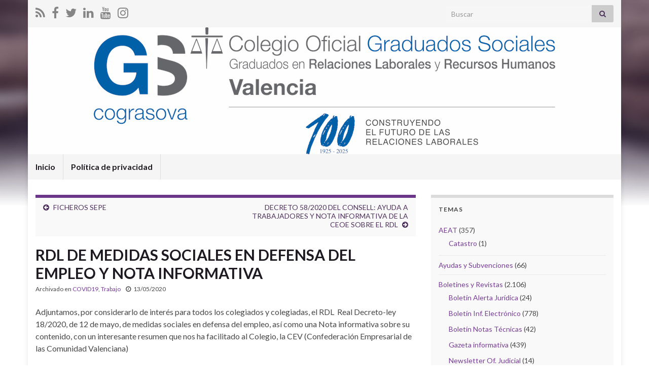

--- FILE ---
content_type: text/html; charset=UTF-8
request_url: https://www.cograsova.es/blog/archivos/8817
body_size: 7858
content:
<!DOCTYPE html><!--[if IE 7]>
<html class="ie ie7" lang="es" prefix="og: http://ogp.me/ns#">
<![endif]-->
<!--[if IE 8]>
<html class="ie ie8" lang="es" prefix="og: http://ogp.me/ns#">
<![endif]-->
<!--[if !(IE 7) & !(IE 8)]><!-->
<html lang="es" prefix="og: http://ogp.me/ns#">
<!--<![endif]-->
    <head>
        <meta charset="UTF-8">
        <meta http-equiv="X-UA-Compatible" content="IE=edge">
        <meta name="viewport" content="width=device-width, initial-scale=1">
        <title>RDL DE MEDIDAS SOCIALES EN DEFENSA DEL EMPLEO Y NOTA INFORMATIVA &#8211; Colegio Oficial de Graduados Sociales de Valencia</title>
<link rel='dns-prefetch' href='//s.w.org' />
<link rel="alternate" type="application/rss+xml" title="Colegio Oficial de Graduados Sociales de Valencia &raquo; Feed" href="https://www.cograsova.es/blog/feed" />
<link rel="alternate" type="application/rss+xml" title="Colegio Oficial de Graduados Sociales de Valencia &raquo; RSS de los comentarios" href="https://www.cograsova.es/blog/comments/feed" />
		<script type="text/javascript">
			window._wpemojiSettings = {"baseUrl":"https:\/\/s.w.org\/images\/core\/emoji\/11.2.0\/72x72\/","ext":".png","svgUrl":"https:\/\/s.w.org\/images\/core\/emoji\/11.2.0\/svg\/","svgExt":".svg","source":{"concatemoji":"https:\/\/www.cograsova.es\/blog\/wp-includes\/js\/wp-emoji-release.min.js?ver=5.1.1"}};
			!function(a,b,c){function d(a,b){var c=String.fromCharCode;l.clearRect(0,0,k.width,k.height),l.fillText(c.apply(this,a),0,0);var d=k.toDataURL();l.clearRect(0,0,k.width,k.height),l.fillText(c.apply(this,b),0,0);var e=k.toDataURL();return d===e}function e(a){var b;if(!l||!l.fillText)return!1;switch(l.textBaseline="top",l.font="600 32px Arial",a){case"flag":return!(b=d([55356,56826,55356,56819],[55356,56826,8203,55356,56819]))&&(b=d([55356,57332,56128,56423,56128,56418,56128,56421,56128,56430,56128,56423,56128,56447],[55356,57332,8203,56128,56423,8203,56128,56418,8203,56128,56421,8203,56128,56430,8203,56128,56423,8203,56128,56447]),!b);case"emoji":return b=d([55358,56760,9792,65039],[55358,56760,8203,9792,65039]),!b}return!1}function f(a){var c=b.createElement("script");c.src=a,c.defer=c.type="text/javascript",b.getElementsByTagName("head")[0].appendChild(c)}var g,h,i,j,k=b.createElement("canvas"),l=k.getContext&&k.getContext("2d");for(j=Array("flag","emoji"),c.supports={everything:!0,everythingExceptFlag:!0},i=0;i<j.length;i++)c.supports[j[i]]=e(j[i]),c.supports.everything=c.supports.everything&&c.supports[j[i]],"flag"!==j[i]&&(c.supports.everythingExceptFlag=c.supports.everythingExceptFlag&&c.supports[j[i]]);c.supports.everythingExceptFlag=c.supports.everythingExceptFlag&&!c.supports.flag,c.DOMReady=!1,c.readyCallback=function(){c.DOMReady=!0},c.supports.everything||(h=function(){c.readyCallback()},b.addEventListener?(b.addEventListener("DOMContentLoaded",h,!1),a.addEventListener("load",h,!1)):(a.attachEvent("onload",h),b.attachEvent("onreadystatechange",function(){"complete"===b.readyState&&c.readyCallback()})),g=c.source||{},g.concatemoji?f(g.concatemoji):g.wpemoji&&g.twemoji&&(f(g.twemoji),f(g.wpemoji)))}(window,document,window._wpemojiSettings);
		</script>
		<style type="text/css">
img.wp-smiley,
img.emoji {
	display: inline !important;
	border: none !important;
	box-shadow: none !important;
	height: 1em !important;
	width: 1em !important;
	margin: 0 .07em !important;
	vertical-align: -0.1em !important;
	background: none !important;
	padding: 0 !important;
}
</style>
	<link rel='stylesheet' id='wp-block-library-css'  href='https://www.cograsova.es/blog/wp-includes/css/dist/block-library/style.min.css?ver=5.1.1' type='text/css' media='all' />
<link rel='stylesheet' id='bootstrap-css'  href='https://www.cograsova.es/blog/wp-content/themes/graphene/bootstrap/css/bootstrap.min.css?ver=5.1.1' type='text/css' media='all' />
<link rel='stylesheet' id='font-awesome-css'  href='https://www.cograsova.es/blog/wp-content/themes/graphene/fonts/font-awesome/css/font-awesome.min.css?ver=5.1.1' type='text/css' media='all' />
<link rel='stylesheet' id='graphene-css'  href='https://www.cograsova.es/blog/wp-content/themes/graphene/style.css?ver=2.9.4' type='text/css' media='screen' />
<link rel='stylesheet' id='graphene-responsive-css'  href='https://www.cograsova.es/blog/wp-content/themes/graphene/responsive.css?ver=2.9.4' type='text/css' media='all' />
<link rel='stylesheet' id='graphene-blocks-css'  href='https://www.cograsova.es/blog/wp-content/themes/graphene/blocks.css?ver=2.9.4' type='text/css' media='all' />
<script type='text/javascript' src='https://www.cograsova.es/blog/wp-includes/js/jquery/jquery.js?ver=1.12.4'></script>
<script type='text/javascript' src='https://www.cograsova.es/blog/wp-includes/js/jquery/jquery-migrate.min.js?ver=1.4.1'></script>
<script type='text/javascript' src='https://www.cograsova.es/blog/wp-content/themes/graphene/bootstrap/js/bootstrap.min.js?ver=2.9.4'></script>
<script type='text/javascript' src='https://www.cograsova.es/blog/wp-content/themes/graphene/js/bootstrap-hover-dropdown/bootstrap-hover-dropdown.min.js?ver=2.9.4'></script>
<script type='text/javascript' src='https://www.cograsova.es/blog/wp-content/themes/graphene/js/bootstrap-submenu/bootstrap-submenu.min.js?ver=2.9.4'></script>
<script type='text/javascript' src='https://www.cograsova.es/blog/wp-content/themes/graphene/js/jquery.infinitescroll.min.js?ver=2.9.4'></script>
<script type='text/javascript'>
/* <![CDATA[ */
var grapheneJS = {"siteurl":"https:\/\/www.cograsova.es\/blog","ajaxurl":"https:\/\/www.cograsova.es\/blog\/wp-admin\/admin-ajax.php","templateUrl":"https:\/\/www.cograsova.es\/blog\/wp-content\/themes\/graphene","isSingular":"1","enableStickyMenu":"","shouldShowComments":"","commentsOrder":"newest","sliderDisable":"","sliderInterval":"7000","infScrollBtnLbl":"Cargar m\u00e1s","infScrollOn":"","infScrollCommentsOn":"","totalPosts":"1","postsPerPage":"10","isPageNavi":"","infScrollMsgText":"Obteniendo window.grapheneInfScrollItemsPerPage de window.grapheneInfScrollItemsLeft elementos restantes...","infScrollMsgTextPlural":"Obteniendo window.grapheneInfScrollItemsPerPage de window.grapheneInfScrollItemsLeft elementos restantes...","infScrollFinishedText":"\u00a1Todo cargado!","commentsPerPage":"50","totalComments":"0","infScrollCommentsMsg":"Obteniendo window.grapheneInfScrollCommentsPerPage de window.grapheneInfScrollCommentsLeft comentario restante...","infScrollCommentsMsgPlural":"Obteniendo window.grapheneInfScrollCommentsPerPage de window.grapheneInfScrollCommentsLeft comentarios restantes...","infScrollCommentsFinishedMsg":"\u00a1Cargados todos los comentarios!","disableLiveSearch":"1","txtNoResult":"No se han encontrado resultados.","isMasonry":""};
/* ]]> */
</script>
<script type='text/javascript' src='https://www.cograsova.es/blog/wp-content/themes/graphene/js/graphene.js?ver=2.9.4'></script>
<link rel='https://api.w.org/' href='https://www.cograsova.es/blog/wp-json/' />
<link rel="EditURI" type="application/rsd+xml" title="RSD" href="https://www.cograsova.es/blog/xmlrpc.php?rsd" />
<link rel="wlwmanifest" type="application/wlwmanifest+xml" href="https://www.cograsova.es/blog/wp-includes/wlwmanifest.xml" /> 
<link rel='prev' title='FICHEROS SEPE' href='https://www.cograsova.es/blog/archivos/8815' />
<link rel='next' title='DECRETO 58/2020 DEL CONSELL: AYUDA A TRABAJADORES Y NOTA INFORMATIVA DE LA CEOE SOBRE EL RDL' href='https://www.cograsova.es/blog/archivos/8819' />
<meta name="generator" content="WordPress 5.1.1" />
<link rel="canonical" href="https://www.cograsova.es/blog/archivos/8817" />
<link rel='shortlink' href='https://www.cograsova.es/blog/?p=8817' />
<link rel="alternate" type="application/json+oembed" href="https://www.cograsova.es/blog/wp-json/oembed/1.0/embed?url=https%3A%2F%2Fwww.cograsova.es%2Fblog%2Farchivos%2F8817" />
<link rel="alternate" type="text/xml+oembed" href="https://www.cograsova.es/blog/wp-json/oembed/1.0/embed?url=https%3A%2F%2Fwww.cograsova.es%2Fblog%2Farchivos%2F8817&#038;format=xml" />
		<script>
		   WebFontConfig = {
		      google: { 
		      	families: ["Lato:400,400i,700,700i&display=swap"]		      }
		   };

		   (function(d) {
		      var wf = d.createElement('script'), s = d.scripts[0];
		      wf.src = 'https://ajax.googleapis.com/ajax/libs/webfont/1.6.26/webfont.js';
		      wf.async = true;
		      s.parentNode.insertBefore(wf, s);
		   })(document);
		</script>
	<style type="text/css">
.header_title, .header_title a, .header_title a:visited, .header_title a:hover, .header_desc {color:#blank}.carousel, .carousel .item{height:400px}@media (max-width: 991px) {.carousel, .carousel .item{height:250px}}
</style>
		<script type="application/ld+json">{"@context":"http:\/\/schema.org","@type":"Article","mainEntityOfPage":"https:\/\/www.cograsova.es\/blog\/archivos\/8817","publisher":{"@type":"Organization","name":"Colegio Oficial de Graduados Sociales de Valencia","logo":{"@type":"ImageObject","url":"https:\/\/www.cograsova.es\/blog\/wp-content\/uploads\/2024\/11\/cropped-gs-balanza-cograsova-400x200-ZOOM-32x32.png","height":32,"width":32}},"headline":"RDL DE MEDIDAS SOCIALES EN DEFENSA DEL EMPLEO Y NOTA INFORMATIVA","datePublished":"2020-05-13T11:53:44+00:00","dateModified":"2020-05-14T17:49:13+00:00","description":"Adjuntamos, por considerarlo de inter\u00e9s para todos los colegiados y colegiadas, el RDL \u00a0Real Decreto-ley 18\/2020, de 12 de mayo, de medidas sociales en defensa del empleo, as\u00ed como una Nota informativa sobre su contenido, con un interesante resumen que nos ha facilitado al Colegio, la CEV (Confederaci\u00f3n Empresarial de las Comunidad Valenciana) PINCHA AQU\u00cd ...","author":{"@type":"Person","name":"Cograsova"}}</script>
	<style type="text/css" id="custom-background-css">
body.custom-background { background-image: url("https://www.cograsova.es/blog/wp-content/themes/graphene/images/bg.jpg"); background-position: center top; background-size: contain; background-repeat: no-repeat; background-attachment: scroll; }
</style>
	<meta property="og:type" content="article" />
<meta property="og:title" content="RDL DE MEDIDAS SOCIALES EN DEFENSA DEL EMPLEO Y NOTA INFORMATIVA" />
<meta property="og:url" content="https://www.cograsova.es/blog/archivos/8817" />
<meta property="og:site_name" content="Colegio Oficial de Graduados Sociales de Valencia" />
<meta property="og:description" content="Adjuntamos, por considerarlo de interés para todos los colegiados y colegiadas, el RDL  Real Decreto-ley 18/2020, de 12 de mayo, de medidas sociales en defensa del empleo, así como una Nota informativa sobre su contenido, con un interesante resumen que nos ha facilitado al Colegio, la CEV (Confederación Empresarial de las Comunidad Valenciana) PINCHA AQUÍ ..." />
<meta property="og:updated_time" content="2020-05-14T17:49:13+00:00" />
<meta property="article:modified_time" content="2020-05-14T17:49:13+00:00" />
<meta property="article:published_time" content="2020-05-13T11:53:44+00:00" />
<link rel="icon" href="https://www.cograsova.es/blog/wp-content/uploads/2024/11/cropped-gs-balanza-cograsova-400x200-ZOOM-32x32.png" sizes="32x32" />
<link rel="icon" href="https://www.cograsova.es/blog/wp-content/uploads/2024/11/cropped-gs-balanza-cograsova-400x200-ZOOM-192x192.png" sizes="192x192" />
<link rel="apple-touch-icon-precomposed" href="https://www.cograsova.es/blog/wp-content/uploads/2024/11/cropped-gs-balanza-cograsova-400x200-ZOOM-180x180.png" />
<meta name="msapplication-TileImage" content="https://www.cograsova.es/blog/wp-content/uploads/2024/11/cropped-gs-balanza-cograsova-400x200-ZOOM-270x270.png" />
    </head>
    <body class="post-template-default single single-post postid-8817 single-format-standard custom-background wp-embed-responsive layout-boxed two_col_left two-columns singular">
        
        <div class="container boxed-wrapper">
            
                            <div id="top-bar" class="row clearfix top-bar light">
                    
                                                    
                            <div class="col-md-12 top-bar-items">
                                
                                                                                                    	<ul class="social-profiles">
							
			            <li class="social-profile social-profile-rss">
			            	<a href="https://www.cograsova.es/blog/feed/" title="Suscríbete al feed RSS de Colegio Oficial de Graduados Sociales de Valencia" id="social-id-1" class="mysocial social-rss">
			            				                            <i class="fa fa-rss"></i>
		                        			            	</a>
			            </li>
		            
		    						
			            <li class="social-profile social-profile-facebook">
			            	<a href="https://www.facebook.com/cograsova.es/" title="Visita la página Facebook de Colegio Oficial de Graduados Sociales de Valencia" id="social-id-2" class="mysocial social-facebook">
			            				                            <i class="fa fa-facebook"></i>
		                        			            	</a>
			            </li>
		            
		    						
			            <li class="social-profile social-profile-twitter">
			            	<a href="https://twitter.com/cograsova_es" title="Visita la página Twitter de Colegio Oficial de Graduados Sociales de Valencia" id="social-id-3" class="mysocial social-twitter">
			            				                            <i class="fa fa-twitter"></i>
		                        			            	</a>
			            </li>
		            
		    						
			            <li class="social-profile social-profile-linkedin">
			            	<a href="https://es.linkedin.com/company/cograsova" title="Visita la página Linkedin de Colegio Oficial de Graduados Sociales de Valencia" id="social-id-4" class="mysocial social-linkedin">
			            				                            <i class="fa fa-linkedin"></i>
		                        			            	</a>
			            </li>
		            
		    						
			            <li class="social-profile social-profile-youtube">
			            	<a href="https://www.youtube.com/channel/UCk6-zFevntwdz2cmmuKYKIA/featured" title="Visita la página Youtube de Colegio Oficial de Graduados Sociales de Valencia" id="social-id-5" class="mysocial social-youtube">
			            				                            <i class="fa fa-youtube"></i>
		                        			            	</a>
			            </li>
		            
		    						
			            <li class="social-profile social-profile-instagram">
			            	<a href="https://www.instagram.com/cograsova.es/" title="Visita la página Instagram de Colegio Oficial de Graduados Sociales de Valencia" id="social-id-6" class="mysocial social-instagram">
			            				                            <i class="fa fa-instagram"></i>
		                        			            	</a>
			            </li>
		            
		    	    </ul>
                                    
                                                                    <button type="button" class="search-toggle navbar-toggle collapsed" data-toggle="collapse" data-target="#top_search">
                                        <span class="sr-only">Alternar el formulario de búsqueda</span>
                                        <i class="fa fa-search-plus"></i>
                                    </button>

                                    <div id="top_search" class="top-search-form">
                                        <form class="searchform" method="get" action="https://www.cograsova.es/blog">
	<div class="input-group">
		<div class="form-group live-search-input">
			<label for="s" class="screen-reader-text">Search for:</label>
		    <input type="text" id="s" name="s" class="form-control" placeholder="Buscar">
		    		</div>
	    <span class="input-group-btn">
	    	<button class="btn btn-default" type="submit"><i class="fa fa-search"></i></button>
	    </span>
    </div>
    </form>                                                                            </div>
                                
                                                            </div>

                        
                                    </div>
            

            <div id="header" class="row">

                <img width="1170" height="250" src="https://www.cograsova.es/blog/wp-content/uploads/2025/02/marca-gs-valencia-logo-centenario-horizontal-1170x250.png" class="attachment-1170x250 size-1170x250" alt="marca-gs-valencia-logo-centenario-horizontal-1170x250" title="marca-gs-valencia-logo-centenario-horizontal-1170x250" srcset="https://www.cograsova.es/blog/wp-content/uploads/2025/02/marca-gs-valencia-logo-centenario-horizontal-1170x250.png 1170w, https://www.cograsova.es/blog/wp-content/uploads/2025/02/marca-gs-valencia-logo-centenario-horizontal-1170x250-300x64.png 300w, https://www.cograsova.es/blog/wp-content/uploads/2025/02/marca-gs-valencia-logo-centenario-horizontal-1170x250-768x164.png 768w, https://www.cograsova.es/blog/wp-content/uploads/2025/02/marca-gs-valencia-logo-centenario-horizontal-1170x250-1024x219.png 1024w, https://www.cograsova.es/blog/wp-content/uploads/2025/02/marca-gs-valencia-logo-centenario-horizontal-1170x250-750x160.png 750w" sizes="(max-width: 1170px) 100vw, 1170px" />                
                                    <a href="https://www.cograsova.es/blog" id="header_img_link" title="Volver a la página principal">&nbsp;</a>                            </div>


                        <nav class="navbar row ">

                <div class="navbar-header align-center">
                		                    <button type="button" class="navbar-toggle collapsed" data-toggle="collapse" data-target="#header-menu-wrap, #secondary-menu-wrap">
	                        <span class="sr-only">Alternar la navegación</span>
	                        <span class="icon-bar"></span>
	                        <span class="icon-bar"></span>
	                        <span class="icon-bar"></span>
	                    </button>
                	                    
                    
                                            <p class="header_title mobile-only">
                            <a href="https://www.cograsova.es/blog" title="Volver a la página principal">                                Colegio Oficial de Graduados Sociales de Valencia                            </a>                        </p>
                    
                                            
                                    </div>

                                    <div class="collapse navbar-collapse" id="header-menu-wrap">

            			<ul class="nav navbar-nav flip"><li ><a href="https://www.cograsova.es/blog/">Inicio</a></li><li class="menu-item menu-item-7567"><a href="https://www.cograsova.es/blog/politica-de-privacidad" >Política de privacidad</a></li></ul>                        
            			                        
                                            </div>
                
                                    
                            </nav>

            
            <div id="content" class="clearfix hfeed row">
                
                    
                                        
                    <div id="content-main" class="clearfix content-main col-md-8">
                    
	
		<div class="post-nav post-nav-top clearfix">
			<p class="previous col-sm-6"><i class="fa fa-arrow-circle-left"></i> <a href="https://www.cograsova.es/blog/archivos/8815" rel="prev">FICHEROS SEPE</a></p>			<p class="next-post col-sm-6"><a href="https://www.cograsova.es/blog/archivos/8819" rel="next">DECRETO 58/2020 DEL CONSELL: AYUDA A TRABAJADORES Y NOTA INFORMATIVA DE LA CEOE SOBRE EL RDL</a> <i class="fa fa-arrow-circle-right"></i></p>					</div>
		        
<div id="post-8817" class="clearfix post post-8817 type-post status-publish format-standard hentry category-covid19 category-trabajo tag-empleo nodate item-wrap">
		
	<div class="entry clearfix">
    	
                        
		        <h1 class="post-title entry-title">
			RDL DE MEDIDAS SOCIALES EN DEFENSA DEL EMPLEO Y NOTA INFORMATIVA			        </h1>
		
			    <ul class="post-meta entry-meta clearfix">
	    		        <li class="byline">
	        	<span class="entry-cat">Archivado en <span class="terms"><a class="term term-category term-50" href="https://www.cograsova.es/blog/archivos/category/covid19">COVID19</a>, <a class="term term-category term-5" href="https://www.cograsova.es/blog/archivos/category/trabajo">Trabajo</a></span></span>	        </li>
	        	        <li class="date-inline has-icon">
	        	<i class="fa fa-clock-o"></i>    	<p class="post-date-inline">
            <abbr class="published" title="2020-05-13T11:53:44+01:00">13/05/2020</abbr>
                    </p>
    	        </li>
	        	    </ul>
    
				
				<div class="entry-content clearfix">
							
										
						<p>Adjuntamos, por considerarlo de interés para todos los colegiados y colegiadas, el RDL  Real Decreto-ley 18/2020, de 12 de mayo, de medidas sociales en defensa del empleo, así como una Nota informativa sobre su contenido, con un interesante resumen que nos ha facilitado al Colegio, la CEV (Confederación Empresarial de las Comunidad Valenciana)</p>
<p><strong><u><a href="http://www.cograsova.es/adjuntosmail/2020/20200513/RDL.pdf">PINCHA AQUÍ</a></u></strong> PARA ACCEDER AL RDL</p>
<p><strong><u><a href="http://www.cograsova.es/adjuntosmail/2020/20200513/NOTA.pdf">PINCHA AQUÍ</a></u></strong> PARA ACCEDER A LA NOTA INFORMATIVA</p>
								</div>
		
			    <ul class="entry-footer">
	    		        <li class="post-tags col-sm-8"><i class="fa fa-tags" title="Etiquetas"></i> <span class="terms"><a class="term term-tagpost_tag term-67" href="https://www.cograsova.es/blog/archivos/tag/empleo">empleo</a></span></li>
	        	        <li class="addthis col-sm-8"><div class="add-this"></div></li>
	        	    </ul>
    	</div>

</div>







            
  

                </div><!-- #content-main -->
        
            
<div id="sidebar1" class="sidebar sidebar-right widget-area col-md-4">

	
    <div id="categories-2" class="sidebar-wrap widget_categories"><h2 class="widget-title">Temas</h2>		<ul>
				<li class="cat-item cat-item-11"><a href="https://www.cograsova.es/blog/archivos/category/aeat" >AEAT</a> (357)
<ul class='children'>
	<li class="cat-item cat-item-103"><a href="https://www.cograsova.es/blog/archivos/category/aeat/catastro" >Catastro</a> (1)
</li>
</ul>
</li>
	<li class="cat-item cat-item-98"><a href="https://www.cograsova.es/blog/archivos/category/ayudas-y-subvenciones" >Ayudas y Subvenciones</a> (66)
</li>
	<li class="cat-item cat-item-10"><a href="https://www.cograsova.es/blog/archivos/category/boletines" >Boletines y Revistas</a> (2.106)
<ul class='children'>
	<li class="cat-item cat-item-13"><a href="https://www.cograsova.es/blog/archivos/category/boletines/alertajuridica" >Boletín Alerta Jurídica</a> (24)
</li>
	<li class="cat-item cat-item-3"><a href="https://www.cograsova.es/blog/archivos/category/boletines/boletin-electronico" title="Boletín Semanal Informativo de Cograsova">Boletín Inf. Electrónico</a> (778)
</li>
	<li class="cat-item cat-item-9"><a href="https://www.cograsova.es/blog/archivos/category/boletines/boletin-notas-tecnicas" >Boletín Notas Técnicas</a> (42)
</li>
	<li class="cat-item cat-item-8"><a href="https://www.cograsova.es/blog/archivos/category/boletines/gazeta-informativa" >Gazeta informativa</a> (439)
</li>
	<li class="cat-item cat-item-23"><a href="https://www.cograsova.es/blog/archivos/category/boletines/newsletter-of-judicial" >Newsletter Of. Judicial</a> (14)
</li>
	<li class="cat-item cat-item-93"><a href="https://www.cograsova.es/blog/archivos/category/boletines/boletin-diario" >Noticias de Interés</a> (512)
</li>
	<li class="cat-item cat-item-14"><a href="https://www.cograsova.es/blog/archivos/category/boletines/novedades-legislativas-y-jurisprudenciales" >Novedades Legislativas y Jurisprudenciales</a> (143)
</li>
	<li class="cat-item cat-item-99"><a href="https://www.cograsova.es/blog/archivos/category/boletines/boe-jurisprudencia-laboral" title="BOE: Revista de Jurisprudencia Laboral">Revista de Jurisprudencia Laboral</a> (2)
</li>
	<li class="cat-item cat-item-31"><a href="https://www.cograsova.es/blog/archivos/category/boletines/revista-justicia-digital" >Revista Justicia Digital</a> (15)
</li>
	<li class="cat-item cat-item-27"><a href="https://www.cograsova.es/blog/archivos/category/boletines/revista-justicianews" >Revista Justicia&amp;News</a> (14)
</li>
	<li class="cat-item cat-item-26"><a href="https://www.cograsova.es/blog/archivos/category/boletines/revista-relaciones-laborales" >Revista Relaciones Laborales</a> (79)
</li>
	<li class="cat-item cat-item-28"><a href="https://www.cograsova.es/blog/archivos/category/boletines/top-juridico" >Top Jurídico</a> (81)
</li>
</ul>
</li>
	<li class="cat-item cat-item-94"><a href="https://www.cograsova.es/blog/archivos/category/comisiones" title="Comisiones Cograsova">Comisiones</a> (33)
<ul class='children'>
	<li class="cat-item cat-item-95"><a href="https://www.cograsova.es/blog/archivos/category/comisiones/comision-sepe" title="Comisión SEPE Cograsova">Comisión SEPE</a> (10)
</li>
	<li class="cat-item cat-item-96"><a href="https://www.cograsova.es/blog/archivos/category/comisiones/comision-tgss" title="Comisión TGSS Cograsova">Comisión TGSS</a> (23)
</li>
</ul>
</li>
	<li class="cat-item cat-item-4"><a href="https://www.cograsova.es/blog/archivos/category/boletin-informativo" >Consultoría-Jurisp.</a> (72)
<ul class='children'>
	<li class="cat-item cat-item-107"><a href="https://www.cograsova.es/blog/archivos/category/boletin-informativo/prestaciones-ss" title="Apartado en el que se informará de las Sentencias o actos administrativos más relevantes en el ámbito de la Seguridad Social, en lo relativo a  las pensiones, subsidios y derechos. ">Prestaciones de Seguridad Social</a> (29)
</li>
</ul>
</li>
	<li class="cat-item cat-item-50"><a href="https://www.cograsova.es/blog/archivos/category/covid19" title="Información sobre Coronavirus COVID-19">COVID19</a> (238)
</li>
	<li class="cat-item cat-item-106"><a href="https://www.cograsova.es/blog/archivos/category/dana-valencia" >DANA Valencia</a> (77)
</li>
	<li class="cat-item cat-item-25"><a href="https://www.cograsova.es/blog/archivos/category/disposiciones-de-interes" >Disposiciones de interés</a> (78)
</li>
	<li class="cat-item cat-item-7"><a href="https://www.cograsova.es/blog/archivos/category/extranjeria" >Extranjería</a> (249)
</li>
	<li class="cat-item cat-item-6"><a href="https://www.cograsova.es/blog/archivos/category/cursos" >Formación</a> (689)
</li>
	<li class="cat-item cat-item-1"><a href="https://www.cograsova.es/blog/archivos/category/general" >General Cograsova</a> (1.433)
</li>
	<li class="cat-item cat-item-97"><a href="https://www.cograsova.es/blog/archivos/category/justicia" >Justicia</a> (153)
<ul class='children'>
	<li class="cat-item cat-item-30"><a href="https://www.cograsova.es/blog/archivos/category/justicia/lexnet" >Lexnet</a> (73)
</li>
	<li class="cat-item cat-item-92"><a href="https://www.cograsova.es/blog/archivos/category/justicia/televistas" >Televistas</a> (1)
</li>
</ul>
</li>
	<li class="cat-item cat-item-49"><a href="https://www.cograsova.es/blog/archivos/category/lopd" title="Protección de Datos">LOPD</a> (1)
</li>
	<li class="cat-item cat-item-32"><a href="https://www.cograsova.es/blog/archivos/category/mediacion" title="Institución Mediación Cograsomed">Mediación</a> (54)
</li>
	<li class="cat-item cat-item-102"><a href="https://www.cograsova.es/blog/archivos/category/registro-mercantil" >Registro Mercantil</a> (2)
</li>
	<li class="cat-item cat-item-22"><a href="https://www.cograsova.es/blog/archivos/category/seguridad-social" >Seguridad Social</a> (517)
<ul class='children'>
	<li class="cat-item cat-item-101"><a href="https://www.cograsova.es/blog/archivos/category/seguridad-social/inss" >INSS</a> (24)
</li>
	<li class="cat-item cat-item-100"><a href="https://www.cograsova.es/blog/archivos/category/seguridad-social/red" >RED</a> (62)
</li>
</ul>
</li>
	<li class="cat-item cat-item-5"><a href="https://www.cograsova.es/blog/archivos/category/trabajo" >Trabajo</a> (407)
<ul class='children'>
	<li class="cat-item cat-item-104"><a href="https://www.cograsova.es/blog/archivos/category/trabajo/smac" >Smac</a> (8)
</li>
</ul>
</li>
	<li class="cat-item cat-item-33"><a href="https://www.cograsova.es/blog/archivos/category/trafico" >Tráfico</a> (22)
</li>
		</ul>
			</div><div id="meta-3" class="sidebar-wrap widget_meta"><h2 class="widget-title">Meta</h2>			<ul>
						<li><a href="https://www.cograsova.es/blog/wp-login.php">Acceder</a></li>
			<li><a href="https://www.cograsova.es/blog/feed"><abbr title="Really Simple Syndication">RSS</abbr> de las entradas</a></li>
			<li><a href="https://www.cograsova.es/blog/comments/feed"><abbr title="Really Simple Syndication">RSS</abbr> de los comentarios</a></li>
			<li><a href="https://es.wordpress.org/" title="Funciona gracias a WordPress, una avanzada plataforma de publicación personal semántica.">WordPress.org</a></li>			</ul>
			</div><div id="calendar-3" class="sidebar-wrap widget_calendar"><h2 class="widget-title">Calendario</h2><div id="calendar_wrap" class="calendar_wrap"><table id="wp-calendar">
	<caption>enero 2026</caption>
	<thead>
	<tr>
		<th scope="col" title="lunes">L</th>
		<th scope="col" title="martes">M</th>
		<th scope="col" title="miércoles">X</th>
		<th scope="col" title="jueves">J</th>
		<th scope="col" title="viernes">V</th>
		<th scope="col" title="sábado">S</th>
		<th scope="col" title="domingo">D</th>
	</tr>
	</thead>

	<tfoot>
	<tr>
		<td colspan="3" id="prev"><a href="https://www.cograsova.es/blog/archivos/date/2025/12">&laquo; Dic</a></td>
		<td class="pad">&nbsp;</td>
		<td colspan="3" id="next" class="pad">&nbsp;</td>
	</tr>
	</tfoot>

	<tbody>
	<tr>
		<td colspan="3" class="pad">&nbsp;</td><td>1</td><td>2</td><td>3</td><td>4</td>
	</tr>
	<tr>
		<td>5</td><td>6</td><td>7</td><td>8</td><td><a href="https://www.cograsova.es/blog/archivos/date/2026/01/09" aria-label="Entradas publicadas el 9 January, 2026">9</a></td><td>10</td><td>11</td>
	</tr>
	<tr>
		<td>12</td><td>13</td><td>14</td><td>15</td><td>16</td><td id="today">17</td><td>18</td>
	</tr>
	<tr>
		<td>19</td><td>20</td><td>21</td><td>22</td><td>23</td><td>24</td><td>25</td>
	</tr>
	<tr>
		<td>26</td><td>27</td><td>28</td><td>29</td><td>30</td><td>31</td>
		<td class="pad" colspan="1">&nbsp;</td>
	</tr>
	</tbody>
	</table></div></div>    
        
    
</div><!-- #sidebar1 -->        
        
    </div><!-- #content -->




<div id="footer" class="row default-footer">
    
        
            
            <div class="copyright-developer">
                                    <div id="copyright">
                        <p>&copy; 2026 Colegio Oficial de Graduados Sociales de Valencia.</p>                    </div>
                
                                    <div id="developer">
                        <p>
                                                        Hecho con <i class="fa fa-heart"></i> por <a href="https://www.graphene-theme.com/" rel="nofollow">Graphene Themes</a>.                        </p>

                                            </div>
                            </div>

        
                
    </div><!-- #footer -->


</div><!-- #container -->

		<a href="#" id="back-to-top" title="Back to top"><i class="fa fa-chevron-up"></i></a>
	<script type='text/javascript' src='https://www.cograsova.es/blog/wp-includes/js/comment-reply.min.js?ver=5.1.1'></script>
<script type='text/javascript' src='https://www.cograsova.es/blog/wp-includes/js/wp-embed.min.js?ver=5.1.1'></script>
</body>
</html>